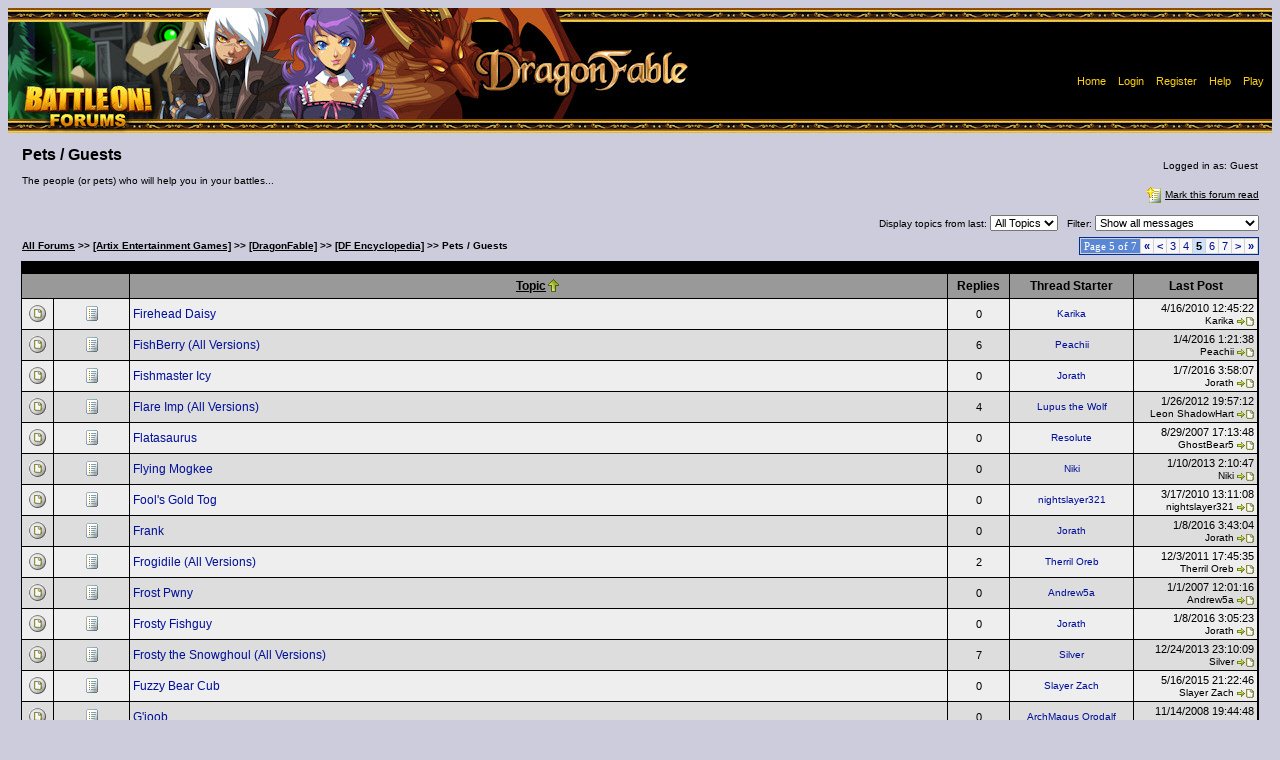

--- FILE ---
content_type: text/html; Charset=ISO-8859-1
request_url: https://forums2.battleon.com/f/tt.asp?forumid=122&p=5&tmode=10&smode=1
body_size: 10524
content:

<html>
<head>
<title>Pets / Guests</title>
<meta http-equiv="Content-Type" content="text/html; charset=windows-1252">

<script language='JavaScript' src ='js/popie.js'></script>
<script language='JavaScript' src ='js/confirmdeletion.js'></script>
<script language='JavaScript' src ='js/treeRow.js'></script>
<script language="JavaScript" src = 'js/jumpto.js'></script>

<script>

var threadTracking = ""
var forumTracking = ""

var arrTTrack = threadTracking.split("|");
var hashTTrack = new Array() ;

for (var i = 0; i<arrTTrack.length; i++){
	var tSubArr = arrTTrack[i].split("-")
	if (tSubArr.length==2) hashTTrack[tSubArr[0]] = tSubArr[1] 
}

var arrFTrack = forumTracking.split("|");
var hashFTrack = new Array() ;

for (var i = 0; i<arrFTrack.length; i++){
	var fSubArr = arrFTrack[i].split("-")
	if (fSubArr.length==2) hashFTrack[fSubArr[0]] = fSubArr[1]
}


var appMPG = 25

function showPicture(lastU,isLocked,hits,replies,threadid,forumid,largepic,subforum){
	var checkDate = new Date("1/31/2026 7:15:20 PM")
	var checkDate1= new Date(lastU)
	
	var lastVisit=checkDate.getTime()
	var lastUpdate=checkDate1.getTime()
	
	var boardNImg, boardImg
	
	boardNImg = (largepic==1)? "board_n.gif" : "board_sn.gif"
	boardImg = (largepic==1)? "board.gif" : "board_s.gif"
	
	if (subforum==1){
		boardNImg = "newestmsg.gif"
		boardImg = "blank.gif"
	}
	
	var withNewMessage = true
	var readChecked = 0
	
	if (typeof threadid!="undefined" && typeof forumid !="undefined"){
		if (typeof hashFTrack[forumid] != "undefined"){
			var ttempdate = new Date (hashFTrack[forumid])
			if ((lastUpdate - ttempdate.getTime())<=0){
				withNewMessage = false;
				readChecked = 1
			}
			
		}
		
		if (typeof hashTTrack[threadid] != "undefined" && readChecked==0){
			var ttempdate = new Date (hashTTrack[threadid])
			if ((lastUpdate - ttempdate.getTime())<=0) {
				withNewMessage = false;
				readChecked = 1
			}
			
		}
	}
	
	
	if (readChecked==0){
		if ((lastUpdate-lastVisit)<=0) withNewMessage = false
		
	}	
	
	if (withNewMessage) {
		if (isLocked==1) {
			document.write ("<img src='/f/image/board_snlocked.gif' border='0' alt='New Messages'>")
		} 
		else if (hits>=10*appMPG || replies>=appMPG){
			document.write ("<img src='/f/image/board_snh.gif' border='0' alt='Hot Topic!, New Messages'>")
		}
		else {
			document.write ("<img src='/f/image/"+ boardNImg +"' border='0' alt='New Messages'>")
		}
	}
	else {
		if (isLocked==1) {
			document.write ("<img src='/f/image/board_slocked.gif' border='0' alt='No New Messages'>")
		} 
		else if (hits>=10*appMPG || replies>=appMPG){
			document.write ("<img src='/f/image/board_sh.gif' border='0' alt='Hot Topic!, No New Messages'>")
		}		
		else {
			document.write ("<img src='/f/image/"+ boardImg +"' border='0' alt='No New Messages'>")
		}
	}
} 

function showArrow(lastU,threadid,forumid,fromTree){
	var checkDate = new Date("1/31/2026 7:15:20 PM")
	var checkDate1= new Date(lastU)
	
	var lastVisit=checkDate.getTime()
	var lastUpdate=checkDate1.getTime()
	
	var withNewMessage = true
	var readChecked = 0
	var linkDate = "1/31/2026 7:15:20 PM"
	
	
	if (typeof threadid!="undefined" && typeof forumid !="undefined"){
		if (typeof hashFTrack[forumid] != "undefined"){
			var ttempdate = new Date (hashFTrack[forumid])
			if ((lastUpdate - ttempdate.getTime())<=0){
				withNewMessage = false;
				readChecked = 1
			}
			
		}
		
		if (typeof hashTTrack[threadid] != "undefined" && readChecked==0){
			var ttempdate = new Date (hashTTrack[threadid])
			if ((lastUpdate - ttempdate.getTime())<=0) {
				withNewMessage = false;
				readChecked = 1
			}else{
				linkDate = hashTTrack[threadid]
			}
			
		}
	}
	
	
	if (readChecked==0){
		if ((lastUpdate-lastVisit)<=0) withNewMessage = false
		
	}	
	
	if (!fromTree){
		if (withNewMessage) {
			document.write (" <a href=\"/f/fb.asp?m=" + threadid + "&go=newest&lastvisit=" + escape(linkDate) + "\"><img src=\"/f/image/newestmsg.gif\" title=\"Go to first unread post\" border=0 align=\"absmiddle\"></a> <span class=\"newpost\">")
		}else{
			document.write ("<span class=\"oldpost\">")
		}
	}else{
		if (withNewMessage) {
			return "newpost";
		}else{
			return "oldpost";
		}
	}
} 





var ttWaitState = "&nbsp;&nbsp;Loading....Please wait"
var forumdir = "/f/"
</script>
<link rel='stylesheet' href='blue.css' type='text/css'>
</head>
<body >
<!-- changed a call to set rights and hide message on rights error megalops 8/29/06 -->
<noscript>Javascript is currently disabled!</noscript> 
	<center>
		<table width="100%" height="125" border="0" cellpadding="0" cellspacing="0">
		  <tr>
			
	  	    <td background="image/headers/forumheader-df-09.jpg">
			 <table border="0" align="right" cellpadding="5" cellspacing="0">
			  <tr>
				  <td><img width="300" height="10" src="image/clear.gif" /></td>
				  <td colspan="2">&nbsp;</td>
			  </tr>
			  <tr height="30">
			    <td><img width="300" height="10" src="image/clear.gif" /></td>
				<td colspan="2" align="center" bgcolor="#000000">
					<SPAN class="info">
					
						<a href="https://forums2.battleon.com/f/"><font color="#FDD017">Home</font></a>&nbsp;
		  				| <A href="/f/login.asp" onClick="return logwin(this.href)"><font color="#FDD017">Login</font></A>&nbsp;
						| <A href="/f/register.asp"><font color="#FDD017">Register</font></A>&nbsp; 
						| <A href="/f/faq.asp"><font color="#FDD017">Help</font></A>&nbsp;
                        | <A target="_blank" href="https://www.artix.com/downloads/artixlauncher/?utm_source=FORUM_OLD&utm_medium=banner&utm_campaign=GameLauncher"><font color="#FDD017">Play</font></A>&nbsp;
					
					</SPAN>
				</td>
			  </tr>
		    </table>
		  </td>
		 </tr>
		</table>
		
		<BR/>
	
<!-- Rhubarb : added forum description to table -->
<table width='98%' border='0' cellspacing='0' cellpadding='1'>
 <tr>
 	
		<td width="50%">
		<h1 class="forumtitle">Pets / Guests</h1>
		<p class="c3">The people (or pets) who will help you in your battles...</p>
		</td>
	
	<td width="50%" class="c3" align="right">
	Logged in as: Guest
	</td>
	
 </tr>
</table>
<!-- end of customizations -->
<table width='98%' border='0' cellspacing='0' cellpadding='0'>
  <tr>
	<td>
	</td> 
  </tr>
</table>	

<table width='98%' border='0' cellspacing='0' cellpadding='0'>
  <tr> 
	<!-- Rhubarb: added style to anchors -->
	<td class="c3" align="right">&nbsp;
	
	<a class="navAnchor" href="markforumread.asp?forumid=122">
		<img src="image/readtrack.gif" border="0" align="absmiddle">Mark this forum read</a>
	
	</td>
  </tr>
</table>
<br>
<table width='98%' border='0' cellspacing='0' cellpadding='0'>
  <tr>
	<form method="get" name="sort">
	<td nowrap align="right" class="c3">
	<script language="JavaScript">
	<!--
	function jumpTime(s) {
		document.cookie = "Forum2timefilter="+s.options[s.selectedIndex].value+ "; path=/"		
		self.location.href="tt.asp?forumid=122&tmode=10&smode=1&p=1";
		
	}
	//-->
	</script>	
	Display topics from last: <select name='timefilter' onchange='jumpTime(this)'>
<option value='0' selected>All Topics</option>
</select>
&nbsp;
	Filter:
		<select name="smode" 
		onchange="self.location.href='tt.asp?forumid=122&tmode=10&smode='+document.sort.smode.options[document.sort.smode.selectedIndex].value+'';">
			<option value=1 selected>Show all messages</option>
			<option value=2 >Show Polls only</option>
			<option value=3 >Show FAQs only</option>
			<option value=4 >Show threads I contributed to</option>	
		</select>
	</td>
	</form>
  </tr>
</table>	
<table width="98%" border="0" cellspacing="0" cellpadding="0">  <tr> <td class='c3'><img src='image/blank.gif' height='20' width='1' border='0' align='absmiddle' vspace='5'><b><a class='navAnchor' href='default.asp'>All Forums</a> &gt;&gt; <a class='navAnchor' href='tt.asp?forumid=86'>[Artix Entertainment Games]</a> &gt;&gt; <a class='navAnchor' href='tt.asp?forumid=88'>[DragonFable]</a> &gt;&gt; <a class='navAnchor' href='tt.asp?forumid=256'>[DF Encyclopedia]</a> &gt;&gt; Pets / Guests</b></td><td align='right' nowrap class='ultrasmall'><div class="cpage" align="Right"><table class="cborder" cellpadding="3" cellspacing="1" border="0"><tr><td class="ctitle">Page 5 of 7</td><td class="clist"><a href='tt.asp?forumid=122&p=1&tmode=10&smode=1' title='first'><b>&laquo;</b></a></td><td class="clist"><a href='tt.asp?forumid=122&p=4&tmode=10&smode=1' title='prev'><b>&lt;</b></a></td><td class="clist"><a href='tt.asp?forumid=122&p=3&tmode=10&smode=1'>3</a></td><td class="clist"><a href='tt.asp?forumid=122&p=4&tmode=10&smode=1'>4</a></td><td class="ccurr"><b>5</b></td><td class="clist"><a href='tt.asp?forumid=122&p=6&tmode=10&smode=1'>6</a></td><td class="clist"><a href='tt.asp?forumid=122&p=7&tmode=10&smode=1'>7</a></td><td class="clist"><a href='tt.asp?forumid=122&p=6&tmode=10&smode=1' title='next'><b>&gt;</b></a></td><td class="clist"><a href='tt.asp?forumid=122&p=-1&tmode=10&smode=1' title='last'><b>&raquo;</b></a></td></tr></table></div></td></td></tr></table>
<table width='98%' border='0' cellspacing='0' cellpadding='0'>
<tr>
<td bgcolor="000000">

"


<!--Start building table-->
<table width='100%' border='0' cellspacing='1' cellpadding='3'>
<tr bgcolor="999999">
	<th width="50" align="center" colspan=2 nowrap>&nbsp;</th>
	<th width=* align="center" nowrap><a href='tt.asp?forumid=122&p=5&tmode=9&smode=1'><font color='000000' class='subhead'><u>Topic</u></font></a><img src='image/asc.gif' align='absmiddle'></th>
	<th width="5%" align="center" nowrap><a href='tt.asp?forumid=122&p=5&tmode=4&smode=1'><font color='000000' class='subhead'>Replies</font></a></th>
	<th width="10%" align="center" nowrap><a href='tt.asp?forumid=122&p=5&tmode=12&smode=1'><font color='000000' class='subhead'>Thread Starter</font></a></th>
	
	<!--<th width="5%" align="center" nowrap></th>-->
	
	<th width="10%" align="center" nowrap><a href='tt.asp?forumid=122&p=5&tmode=2&smode=1'><font color='000000' class='subhead'>Last Post</font></a></th>
</tr>


<tr  bgcolor="eeeeee" >
<td align="center"  width="25">
<script>showPicture("4/16/2010 12:45:22 PM",0,8952,0,17505517,122)</script>
</td>
<td nowrap align="center" >

<img src="mIcons/m1.gif" border=0>

</td>
<td  class="c2">


<script>showArrow("4/16/2010 12:45:22 PM",17505517,122,false)</script>
<a href="tm.asp?m=17505517" title="https://media.artix.com/encyc/df/tags/Rare.jpg <br> Firehead Daisy <br> April showers bring... April flowers! The Firehead Daisy only grows at the base of volca...">  Firehead Daisy  </a></span>&nbsp;

</td>
<td align="center" >0</td>
<td align="center"  class="c2">
<a href="showProfile.asp?memid=377207">Karika</a>
</td>

<!--<td align="center" >hits??</td>-->

<td align="right" nowrap  class=info>
4/16/2010 12:45:22<br><a href="showProfile.asp?memid=377207" class=c2>Karika</a> <a href="fb.asp?m=17505517&go=last"><img src="image/latestmsg.gif" title="Go to latest post!" border=0 align="absmiddle"></a> 
</td>
</tr>

<tr  bgcolor="dddddd" >
<td align="center"  width="25">
<script>showPicture("1/4/2016 1:21:38 AM",0,5349,6,22085745,122)</script>
</td>
<td nowrap align="center" >

<img src="mIcons/m1.gif" border=0>

</td>
<td  class="c2">


<script>showArrow("1/4/2016 1:21:38 AM",22085745,122,false)</script>
<a href="tm.asp?m=22085745" title="http://media.artix.com/encyc/df/tags/Seasonal.jpg <br> FishBerry  <br> This Twig-animated ice cream snowball has glommed onto you... you just can&#39;t bring yourse...">  FishBerry (All Versions)  </a></span>&nbsp;

</td>
<td align="center" >6</td>
<td align="center"  class="c2">
<a href="showProfile.asp?memid=390613">Peachii</a>
</td>

<!--<td align="center" >hits??</td>-->

<td align="right" nowrap  class=info>
1/4/2016 1:21:38<br><a href="showProfile.asp?memid=390613" class=c2>Peachii</a> <a href="fb.asp?m=22085745&go=last"><img src="image/latestmsg.gif" title="Go to latest post!" border=0 align="absmiddle"></a> 
</td>
</tr>

<tr  bgcolor="eeeeee" >
<td align="center"  width="25">
<script>showPicture("1/7/2016 3:58:07 AM",0,3728,0,22087783,122)</script>
</td>
<td nowrap align="center" >

<img src="mIcons/m1.gif" border=0>

</td>
<td  class="c2">


<script>showArrow("1/7/2016 3:58:07 AM",22087783,122,false)</script>
<a href="tm.asp?m=22087783" title="http://media.artix.com/encyc/df/tags/Seasonal.jpg <br> Fishmaster Icy <br> What a thoughtful gift from Twig! Part fish, part sprinkle, all ice cweam! (Contains...">  Fishmaster Icy  </a></span>&nbsp;

</td>
<td align="center" >0</td>
<td align="center"  class="c2">
<a href="showProfile.asp?memid=435086">Jorath</a>
</td>

<!--<td align="center" >hits??</td>-->

<td align="right" nowrap  class=info>
1/7/2016 3:58:07<br><a href="showProfile.asp?memid=435086" class=c2>Jorath</a> <a href="fb.asp?m=22087783&go=last"><img src="image/latestmsg.gif" title="Go to latest post!" border=0 align="absmiddle"></a> 
</td>
</tr>

<tr  bgcolor="dddddd" >
<td align="center"  width="25">
<script>showPicture("1/26/2012 7:57:12 PM",0,10217,4,20032913,122)</script>
</td>
<td nowrap align="center" >

<img src="mIcons/m1.gif" border=0>

</td>
<td  class="c2">


<script>showArrow("1/26/2012 7:57:12 PM",20032913,122,false)</script>
<a href="tm.asp?m=20032913" title="Flare Imp  <br> This mischievous imp is your reward for utterly destroying the second official war challenge for the 2012 Friday the 13th: Rift War! <br> (No DA...">  Flare Imp (All Versions)  </a></span>&nbsp;

</td>
<td align="center" >4</td>
<td align="center"  class="c2">
<a href="showProfile.asp?memid=360930">Lupus the Wolf</a>
</td>

<!--<td align="center" >hits??</td>-->

<td align="right" nowrap  class=info>
1/26/2012 19:57:12<br><a href="showProfile.asp?memid=435086" class=c2>Leon ShadowHart</a> <a href="fb.asp?m=20032913&go=last"><img src="image/latestmsg.gif" title="Go to latest post!" border=0 align="absmiddle"></a> 
</td>
</tr>

<tr  bgcolor="eeeeee" >
<td align="center"  width="25">
<script>showPicture("8/29/2007 5:13:48 PM",0,20254,0,10961837,122)</script>
</td>
<td nowrap align="center" >

<img src="mIcons/m1.gif" border=0>

</td>
<td  class="c2">


<script>showArrow("8/29/2007 5:13:48 PM",10961837,122,false)</script>
<a href="tm.asp?m=10961837" title="Flatasaurus  <br> This flat little lizard is found on the sun-warmed rocks of Sho Nuff and surrounding islands. It may move slowly, but it has a great tan!...">  Flatasaurus  </a></span>&nbsp;

</td>
<td align="center" >0</td>
<td align="center"  class="c2">
<a href="showProfile.asp?memid=163059">Resolute</a>
</td>

<!--<td align="center" >hits??</td>-->

<td align="right" nowrap  class=info>
8/29/2007 17:13:48<br><a href="showProfile.asp?memid=163059" class=c2>GhostBear5</a> <a href="fb.asp?m=10961837&go=last"><img src="image/latestmsg.gif" title="Go to latest post!" border=0 align="absmiddle"></a> 
</td>
</tr>

<tr  bgcolor="dddddd" >
<td align="center"  width="25">
<script>showPicture("1/10/2013 2:10:47 AM",0,6365,0,21024090,122)</script>
</td>
<td nowrap align="center" >

<img src="mIcons/m1.gif" border=0>

</td>
<td  class="c2">


<script>showArrow("1/10/2013 2:10:47 AM",21024090,122,false)</script>
<a href="tm.asp?m=21024090" title="http://media.artix.com/encyc/df/tags/Seasonal.jpg <br> http://media.artix.com/encyc/df/tags/DA.pngFlying Mogkee <br> Guaranteed to find shoes and little dogs to...">  Flying Mogkee  </a></span>&nbsp;

</td>
<td align="center" >0</td>
<td align="center"  class="c2">
<a href="showProfile.asp?memid=187730">Niki</a>
</td>

<!--<td align="center" >hits??</td>-->

<td align="right" nowrap  class=info>
1/10/2013 2:10:47<br><a href="showProfile.asp?memid=187730" class=c2>Niki</a> <a href="fb.asp?m=21024090&go=last"><img src="image/latestmsg.gif" title="Go to latest post!" border=0 align="absmiddle"></a> 
</td>
</tr>

<tr  bgcolor="eeeeee" >
<td align="center"  width="25">
<script>showPicture("3/17/2010 1:11:08 PM",0,9197,0,17389168,122)</script>
</td>
<td nowrap align="center" >

<img src="mIcons/m1.gif" border=0>

</td>
<td  class="c2">


<script>showArrow("3/17/2010 1:11:08 PM",17389168,122,false)</script>
<a href="tm.asp?m=17389168" title="http://media.artix.com/encyc/df/tags/Rare.jpg   Fool&#39;s Gold Tog    So shiny, and a bite like a gold-plated steel trap!   (No DA Required)       Locati...">  Fool's Gold Tog  </a></span>&nbsp;

</td>
<td align="center" >0</td>
<td align="center"  class="c2">
<a href="showProfile.asp?memid=351194">nightslayer321</a>
</td>

<!--<td align="center" >hits??</td>-->

<td align="right" nowrap  class=info>
3/17/2010 13:11:08<br><a href="showProfile.asp?memid=351194" class=c2>nightslayer321</a> <a href="fb.asp?m=17389168&go=last"><img src="image/latestmsg.gif" title="Go to latest post!" border=0 align="absmiddle"></a> 
</td>
</tr>

<tr  bgcolor="dddddd" >
<td align="center"  width="25">
<script>showPicture("1/8/2016 3:43:04 AM",0,4774,0,22088294,122)</script>
</td>
<td nowrap align="center" >

<img src="mIcons/m1.gif" border=0>

</td>
<td  class="c2">


<script>showArrow("1/8/2016 3:43:04 AM",22088294,122,false)</script>
<a href="tm.asp?m=22088294" title="http://media.artix.com/encyc/df/tags/Seasonal.jpg <br> Frank <br> What a thoughtful gift from Twig! Part fish, part sprinkle, all ice cweam! (Contains 5% cherry...">  Frank  </a></span>&nbsp;

</td>
<td align="center" >0</td>
<td align="center"  class="c2">
<a href="showProfile.asp?memid=435086">Jorath</a>
</td>

<!--<td align="center" >hits??</td>-->

<td align="right" nowrap  class=info>
1/8/2016 3:43:04<br><a href="showProfile.asp?memid=435086" class=c2>Jorath</a> <a href="fb.asp?m=22088294&go=last"><img src="image/latestmsg.gif" title="Go to latest post!" border=0 align="absmiddle"></a> 
</td>
</tr>

<tr  bgcolor="eeeeee" >
<td align="center"  width="25">
<script>showPicture("12/3/2011 5:45:35 PM",0,7573,2,19857475,122)</script>
</td>
<td nowrap align="center" >

<img src="mIcons/m1.gif" border=0>

</td>
<td  class="c2">


<script>showArrow("12/3/2011 5:45:35 PM",19857475,122,false)</script>
<a href="tm.asp?m=19857475" title="Frogidile <br> Just don&#39;t flush it! <br> (No DA Required) <br>  <br> Location: Sewer Pets <br> Price: 600 Gold <br> Sellback: 60 Gold <br>  <br> Level: 30 <br> Damage: 13-19 <br> Element: Poison / Fir...">  Frogidile (All Versions)  </a></span>&nbsp;

</td>
<td align="center" >2</td>
<td align="center"  class="c2">
<a href="showProfile.asp?memid=271740">Therril Oreb</a>
</td>

<!--<td align="center" >hits??</td>-->

<td align="right" nowrap  class=info>
12/3/2011 17:45:35<br><a href="showProfile.asp?memid=271740" class=c2>Therril Oreb</a> <a href="fb.asp?m=19857475&go=last"><img src="image/latestmsg.gif" title="Go to latest post!" border=0 align="absmiddle"></a> 
</td>
</tr>

<tr  bgcolor="dddddd" >
<td align="center"  width="25">
<script>showPicture("1/1/2007 12:01:16 PM",0,21345,0,7579680,122)</script>
</td>
<td nowrap align="center" >

<img src="mIcons/m1.gif" border=0>

</td>
<td  class="c2">


<script>showArrow("1/1/2007 12:01:16 PM",7579680,122,false)</script>
<a href="tm.asp?m=7579680" title="https://media.artix.com/encyc/df/tags/Seasonal.jpg <br> Frost Pwny <br> This pet was given to you by a moglin in Frostvale who you saved from a terrible fate. <br> (...">  Frost Pwny  </a></span>&nbsp;

</td>
<td align="center" >0</td>
<td align="center"  class="c2">
<a href="showProfile.asp?memid=108971">Andrew5a</a>
</td>

<!--<td align="center" >hits??</td>-->

<td align="right" nowrap  class=info>
1/1/2007 12:01:16<br><a href="showProfile.asp?memid=108971" class=c2>Andrew5a</a> <a href="fb.asp?m=7579680&go=last"><img src="image/latestmsg.gif" title="Go to latest post!" border=0 align="absmiddle"></a> 
</td>
</tr>

<tr  bgcolor="eeeeee" >
<td align="center"  width="25">
<script>showPicture("1/8/2016 3:05:23 AM",0,3319,0,22088283,122)</script>
</td>
<td nowrap align="center" >

<img src="mIcons/m1.gif" border=0>

</td>
<td  class="c2">


<script>showArrow("1/8/2016 3:05:23 AM",22088283,122,false)</script>
<a href="tm.asp?m=22088283" title="http://media.artix.com/encyc/df/tags/Seasonal.jpg <br> Frosty Fishguy <br> What a thoughtful gift from Twig! Part fish, part sprinkle, all ice cweam! (Contains...">  Frosty Fishguy  </a></span>&nbsp;

</td>
<td align="center" >0</td>
<td align="center"  class="c2">
<a href="showProfile.asp?memid=435086">Jorath</a>
</td>

<!--<td align="center" >hits??</td>-->

<td align="right" nowrap  class=info>
1/8/2016 3:05:23<br><a href="showProfile.asp?memid=435086" class=c2>Jorath</a> <a href="fb.asp?m=22088283&go=last"><img src="image/latestmsg.gif" title="Go to latest post!" border=0 align="absmiddle"></a> 
</td>
</tr>

<tr  bgcolor="dddddd" >
<td align="center"  width="25">
<script>showPicture("12/24/2013 11:10:09 PM",0,7026,7,21553069,122)</script>
</td>
<td nowrap align="center" >

<img src="mIcons/m1.gif" border=0>

</td>
<td  class="c2">


<script>showArrow("12/24/2013 11:10:09 PM",21553069,122,false)</script>
<a href="tm.asp?m=21553069" title="Frosty the Snowghoul <br> In honor of winning the Frostval &#39;13 war challenge he is your own personal Frosty the Snowghoul! He looks like a Frank, but he&#39;s...">  Frosty the Snowghoul (All Versions)  </a></span>&nbsp;

</td>
<td align="center" >7</td>
<td align="center"  class="c2">
<a href="showProfile.asp?memid=473825">Silver</a>
</td>

<!--<td align="center" >hits??</td>-->

<td align="right" nowrap  class=info>
12/24/2013 23:10:09<br><a href="showProfile.asp?memid=473825" class=c2>Silver</a> <a href="fb.asp?m=21553069&go=last"><img src="image/latestmsg.gif" title="Go to latest post!" border=0 align="absmiddle"></a> 
</td>
</tr>

<tr  bgcolor="eeeeee" >
<td align="center"  width="25">
<script>showPicture("5/16/2015 9:22:46 PM",0,3990,0,21975719,122)</script>
</td>
<td nowrap align="center" >

<img src="mIcons/m1.gif" border=0>

</td>
<td  class="c2">


<script>showArrow("5/16/2015 9:22:46 PM",21975719,122,false)</script>
<a href="tm.asp?m=21975719" title="http://media.artix.com/encyc/df/tags/DA.png Fuzzy Bear Cub  <br> It&#39;s so sweet and cuddly and totally not a #1 threat! This item requires a Dragon Amulet. <br>...">  Fuzzy Bear Cub  </a></span>&nbsp;

</td>
<td align="center" >0</td>
<td align="center"  class="c2">
<a href="showProfile.asp?memid=32941">Slayer Zach</a>
</td>

<!--<td align="center" >hits??</td>-->

<td align="right" nowrap  class=info>
5/16/2015 21:22:46<br><a href="showProfile.asp?memid=32941" class=c2>Slayer Zach</a> <a href="fb.asp?m=21975719&go=last"><img src="image/latestmsg.gif" title="Go to latest post!" border=0 align="absmiddle"></a> 
</td>
</tr>

<tr  bgcolor="dddddd" >
<td align="center"  width="25">
<script>showPicture("11/14/2008 7:44:48 PM",0,11270,0,15063185,122)</script>
</td>
<td nowrap align="center" >

<img src="mIcons/m1.gif" border=0>

</td>
<td  class="c2">


<script>showArrow("11/14/2008 7:44:48 PM",15063185,122,false)</script>
<a href="tm.asp?m=15063185" title="G&#39;joob <br> Tusker Ambassador <br>  <br> Location: Defend the Tuskers, Gary&#39;s Fate <br> Requirements: None <br>  <br> Level: 20 <br> Damage: 5-30 <br> Dama...">  G'joob  </a></span>&nbsp;

</td>
<td align="center" >0</td>
<td align="center"  class="c2">
<a href="showProfile.asp?memid=202317">ArchMagus Orodalf</a>
</td>

<!--<td align="center" >hits??</td>-->

<td align="right" nowrap  class=info>
11/14/2008 19:44:48<br><a href="showProfile.asp?memid=202317" class=c2>ArchMagus Orodalf</a> <a href="fb.asp?m=15063185&go=last"><img src="image/latestmsg.gif" title="Go to latest post!" border=0 align="absmiddle"></a> 
</td>
</tr>

<tr  bgcolor="eeeeee" >
<td align="center"  width="25">
<script>showPicture("8/18/2022 10:04:12 PM",0,16087,3,14753989,122)</script>
</td>
<td nowrap align="center" >

<img src="mIcons/m1.gif" border=0>

</td>
<td  class="c2">


<script>showArrow("8/18/2022 10:04:12 PM",14753989,122,false)</script>
<a href="tm.asp?m=14753989" title="Galanoth (2) <br> Human DragonSlayer <br>  <br> Location: Book of Lore -&gt; Guests (-&gt; Book 1&amp;2) -&gt; Galanoth - Invite as First Guest/Second Guest (DA Required), [link=...">  Galanoth (All Versions)  </a></span>&nbsp;

</td>
<td align="center" >3</td>
<td align="center"  class="c2">
<a href="showProfile.asp?memid=208940">pjc</a>
</td>

<!--<td align="center" >hits??</td>-->

<td align="right" nowrap  class=info>
8/18/2022 22:04:12<br><a href="showProfile.asp?memid=342665" class=c2>DemonicDarkwraith</a> <a href="fb.asp?m=14753989&go=last"><img src="image/latestmsg.gif" title="Go to latest post!" border=0 align="absmiddle"></a> 
</td>
</tr>

<tr  bgcolor="dddddd" >
<td align="center"  width="25">
<script>showPicture("2/26/2012 4:25:27 AM",0,4620,0,20110411,122)</script>
</td>
<td nowrap align="center" >

<img src="mIcons/m1.gif" border=0>

</td>
<td  class="c2">


<script>showArrow("2/26/2012 4:25:27 AM",20110411,122,false)</script>
<a href="tm.asp?m=20110411" title="https://media.artix.com/encyc/df/tags/Seasonal.jpg <br> https://media.artix.com/encyc/df/tags/DA.pngGeneral Butterbomb <br> This pet requires the power of a Dra...">  General Butterbomb  </a></span>&nbsp;

</td>
<td align="center" >0</td>
<td align="center"  class="c2">
<a href="showProfile.asp?memid=435086">Jorath</a>
</td>

<!--<td align="center" >hits??</td>-->

<td align="right" nowrap  class=info>
2/26/2012 4:25:27<br><a href="showProfile.asp?memid=435086" class=c2>Leon ShadowHart</a> <a href="fb.asp?m=20110411&go=last"><img src="image/latestmsg.gif" title="Go to latest post!" border=0 align="absmiddle"></a> 
</td>
</tr>

<tr  bgcolor="eeeeee" >
<td align="center"  width="25">
<script>showPicture("2/29/2008 6:58:09 PM",0,20902,0,13031751,122)</script>
</td>
<td nowrap align="center" >

<img src="mIcons/m1.gif" border=0>

</td>
<td  class="c2">


<script>showArrow("2/29/2008 6:58:09 PM",13031751,122,false)</script>
<a href="tm.asp?m=13031751" title="http://media.artix.com/encyc/df/tags/Temp.png <br> Geo <br> (No DA Required) <br>  <br> Location: Falconreach -&gt; Next to the Guardian Tower, ArchKnight Falco...">  Geo  </a></span>&nbsp;

</td>
<td align="center" >0</td>
<td align="center"  class="c2">
<a href="showProfile.asp?memid=191540">Safiron</a>
</td>

<!--<td align="center" >hits??</td>-->

<td align="right" nowrap  class=info>
2/29/2008 18:58:09<br><a href="showProfile.asp?memid=191540" class=c2>Safiron</a> <a href="fb.asp?m=13031751&go=last"><img src="image/latestmsg.gif" title="Go to latest post!" border=0 align="absmiddle"></a> 
</td>
</tr>

<tr  bgcolor="dddddd" >
<td align="center"  width="25">
<script>showPicture("10/31/2008 7:20:11 PM",0,24072,0,14997366,122)</script>
</td>
<td nowrap align="center" >

<img src="mIcons/m1.gif" border=0>

</td>
<td  class="c2">


<script>showArrow("10/31/2008 7:20:11 PM",14997366,122,false)</script>
<a href="tm.asp?m=14997366" title="Ghost-Tog Pet <br> BOO! It&#39;s a really scary, scary ghost! Not a tog at all. Really! <br> (No DA Required) <br>  <br> Location: Hedgemaze Shop <br> Price: 100 Gold <br> Sellback: 10...">  Ghost-Tog Pet  </a></span>&nbsp;

</td>
<td align="center" >0</td>
<td align="center"  class="c2">
<a href="showProfile.asp?memid=200184">Joseph3194</a>
</td>

<!--<td align="center" >hits??</td>-->

<td align="right" nowrap  class=info>
10/31/2008 19:20:11<br><a href="showProfile.asp?memid=200184" class=c2>Joseph3194</a> <a href="fb.asp?m=14997366&go=last"><img src="image/latestmsg.gif" title="Go to latest post!" border=0 align="absmiddle"></a> 
</td>
</tr>

<tr  bgcolor="eeeeee" >
<td align="center"  width="25">
<script>showPicture("12/25/2009 5:10:09 AM",0,9031,0,17123181,122)</script>
</td>
<td nowrap align="center" >

<img src="mIcons/m1.gif" border=0>

</td>
<td  class="c2">


<script>showArrow("12/25/2009 5:10:09 AM",17123181,122,false)</script>
<a href="tm.asp?m=17123181" title="https://media.artix.com/encyc/df/tags/Seasonal.jpg <br> https://media.artix.com/encyc/df/tags/DA.pngGift Box <br> This item requires a Dragon Amulet. He&#39;ll swif...">  Gift Box  </a></span>&nbsp;

</td>
<td align="center" >0</td>
<td align="center"  class="c2">
<a href="showProfile.asp?memid=190234">latedog</a>
</td>

<!--<td align="center" >hits??</td>-->

<td align="right" nowrap  class=info>
12/25/2009 5:10:09<br><a href="showProfile.asp?memid=190234" class=c2>latedog</a> <a href="fb.asp?m=17123181&go=last"><img src="image/latestmsg.gif" title="Go to latest post!" border=0 align="absmiddle"></a> 
</td>
</tr>

<tr  bgcolor="dddddd" >
<td align="center"  width="25">
<script>showPicture("7/12/2011 4:48:22 AM",0,4955,0,19275769,122)</script>
</td>
<td nowrap align="center" >

<img src="mIcons/m1.gif" border=0>

</td>
<td  class="c2">


<script>showArrow("7/12/2011 4:48:22 AM",19275769,122,false)</script>
<a href="tm.asp?m=19275769" title="http://media.artix.com/encyc/df/tags/Rare.jpg   Gilded Tog    So shiny, and a bite like a gold-plated steel trap!   (No DA Required)       Location: L...">  Gilded Tog  </a></span>&nbsp;

</td>
<td align="center" >0</td>
<td align="center"  class="c2">
<a href="showProfile.asp?memid=192467">Jay</a>
</td>

<!--<td align="center" >hits??</td>-->

<td align="right" nowrap  class=info>
7/12/2011 4:48:22<br><a href="showProfile.asp?memid=192467" class=c2>SamJJE101</a> <a href="fb.asp?m=19275769&go=last"><img src="image/latestmsg.gif" title="Go to latest post!" border=0 align="absmiddle"></a> 
</td>
</tr>

<tr  bgcolor="eeeeee" >
<td align="center"  width="25">
<script>showPicture("1/4/2016 1:30:18 AM",0,5006,6,22085766,122)</script>
</td>
<td nowrap align="center" >

<img src="mIcons/m1.gif" border=0>

</td>
<td  class="c2">


<script>showArrow("1/4/2016 1:30:18 AM",22085766,122,false)</script>
<a href="tm.asp?m=22085766" title="http://media.artix.com/encyc/df/tags/Seasonal.jpg <br> Gingerbwead  <br> This Twig-animated ice cream snowball has glommed onto you... you just can&#39;t bring your...">  Gingerbwead (All Versions)  </a></span>&nbsp;

</td>
<td align="center" >6</td>
<td align="center"  class="c2">
<a href="showProfile.asp?memid=390613">Peachii</a>
</td>

<!--<td align="center" >hits??</td>-->

<td align="right" nowrap  class=info>
1/4/2016 1:30:18<br><a href="showProfile.asp?memid=390613" class=c2>Peachii</a> <a href="fb.asp?m=22085766&go=last"><img src="image/latestmsg.gif" title="Go to latest post!" border=0 align="absmiddle"></a> 
</td>
</tr>

<tr  bgcolor="dddddd" >
<td align="center"  width="25">
<script>showPicture("8/20/2010 6:30:58 PM",0,9905,0,18038211,122)</script>
</td>
<td nowrap align="center" >

<img src="mIcons/m1.gif" border=0>

</td>
<td  class="c2">


<script>showArrow("8/20/2010 6:30:58 PM",18038211,122,false)</script>
<a href="tm.asp?m=18038211" title="Glowing Fireflies  <br> These fireflies from the Creatioux Grove have taken a liking to you. It looks like you&#39;ve found some new pets, and their presence c...">  Glowing Fireflies  </a></span>&nbsp;

</td>
<td align="center" >0</td>
<td align="center"  class="c2">
<a href="showProfile.asp?memid=192467">Jay</a>
</td>

<!--<td align="center" >hits??</td>-->

<td align="right" nowrap  class=info>
8/20/2010 18:30:58<br><a href="showProfile.asp?memid=192467" class=c2>SamJJE101</a> <a href="fb.asp?m=18038211&go=last"><img src="image/latestmsg.gif" title="Go to latest post!" border=0 align="absmiddle"></a> 
</td>
</tr>

<tr  bgcolor="eeeeee" >
<td align="center"  width="25">
<script>showPicture("7/12/2011 4:46:13 AM",0,4366,0,19275759,122)</script>
</td>
<td nowrap align="center" >

<img src="mIcons/m1.gif" border=0>

</td>
<td  class="c2">


<script>showArrow("7/12/2011 4:46:13 AM",19275759,122,false)</script>
<a href="tm.asp?m=19275759" title="http://media.artix.com/encyc/df/tags/Rare.jpg   Gold Foil Tog   So shiny, and a bite like a gold-plated steel trap!   (No DA Required)      Location:...">  Gold Foil Tog  </a></span>&nbsp;

</td>
<td align="center" >0</td>
<td align="center"  class="c2">
<a href="showProfile.asp?memid=192467">Jay</a>
</td>

<!--<td align="center" >hits??</td>-->

<td align="right" nowrap  class=info>
7/12/2011 4:46:13<br><a href="showProfile.asp?memid=192467" class=c2>SamJJE101</a> <a href="fb.asp?m=19275759&go=last"><img src="image/latestmsg.gif" title="Go to latest post!" border=0 align="absmiddle"></a> 
</td>
</tr>

<tr  bgcolor="dddddd" >
<td align="center"  width="25">
<script>showPicture("7/12/2011 4:48:35 AM",0,4585,0,19275770,122)</script>
</td>
<td nowrap align="center" >

<img src="mIcons/m1.gif" border=0>

</td>
<td  class="c2">


<script>showArrow("7/12/2011 4:48:35 AM",19275770,122,false)</script>
<a href="tm.asp?m=19275770" title="http://media.artix.com/encyc/df/tags/Rare.jpg   Gold Plated Tog    So shiny, and a bite like a gold-plated steel trap!   (No DA Required)       Locati...">  Gold Plated Tog  </a></span>&nbsp;

</td>
<td align="center" >0</td>
<td align="center"  class="c2">
<a href="showProfile.asp?memid=192467">Jay</a>
</td>

<!--<td align="center" >hits??</td>-->

<td align="right" nowrap  class=info>
7/12/2011 4:48:35<br><a href="showProfile.asp?memid=192467" class=c2>SamJJE101</a> <a href="fb.asp?m=19275770&go=last"><img src="image/latestmsg.gif" title="Go to latest post!" border=0 align="absmiddle"></a> 
</td>
</tr>

<tr  bgcolor="eeeeee" >
<td align="center"  width="25">
<script>showPicture("6/4/2013 7:39:38 AM",0,8875,7,21129989,122)</script>
</td>
<td nowrap align="center" >

<img src="mIcons/m1.gif" border=0>

</td>
<td  class="c2">


<script>showArrow("6/4/2013 7:39:38 AM",21129989,122,false)</script>
<a href="tm.asp?m=21129989" title="https://media.artix.com/encyc/df/tags/SpecialOffer.png <br> https://media.artix.com/encyc/df/tags/DC.pngGolden Chickcalf I <br> You have had this baby chickenco...">  Golden Chickcalf (I-VII)  </a></span>&nbsp;

</td>
<td align="center" >7</td>
<td align="center"  class="c2">
<a href="showProfile.asp?memid=258352">Baron Dante</a>
</td>

<!--<td align="center" >hits??</td>-->

<td align="right" nowrap  class=info>
6/4/2013 7:39:38<br><a href="showProfile.asp?memid=435086" class=c2>Leon ShadowHart</a> <a href="fb.asp?m=21129989&go=last"><img src="image/latestmsg.gif" title="Go to latest post!" border=0 align="absmiddle"></a> 
</td>
</tr>

<tr  bgcolor="dddddd" >
<td align="center"  width="25">
<script>showPicture("4/17/2009 4:40:20 PM",0,13520,0,15865301,122)</script>
</td>
<td nowrap align="center" >

<img src="mIcons/m1.gif" border=0>

</td>
<td  class="c2">


<script>showArrow("4/17/2009 4:40:20 PM",15865301,122,false)</script>
<a href="tm.asp?m=15865301" title="https://media.artix.com/encyc/df/tags/Rare.jpg <br> The Golden Egg <br> This egg hatched out of another slightly larger egg... and it is ready for BATTLE! <br> (No D...">  Golden Egg, The  </a></span>&nbsp;

</td>
<td align="center" >0</td>
<td align="center"  class="c2">
<a href="showProfile.asp?memid=337728">Syrena</a>
</td>

<!--<td align="center" >hits??</td>-->

<td align="right" nowrap  class=info>
4/17/2009 16:40:20<br><a href="showProfile.asp?memid=337728" class=c2>Syrena</a> <a href="fb.asp?m=15865301&go=last"><img src="image/latestmsg.gif" title="Go to latest post!" border=0 align="absmiddle"></a> 
</td>
</tr>

<tr  bgcolor="eeeeee" >
<td align="center"  width="25">
<script>showPicture("8/30/2006 5:49:00 PM",0,14243,0,6205933,122)</script>
</td>
<td nowrap align="center" >

<img src="mIcons/m1.gif" border=0>

</td>
<td  class="c2">


<script>showArrow("8/30/2006 5:49:00 PM",6205933,122,false)</script>
<a href="tm.asp?m=6205933" title="https://media.artix.com/encyc/df/tags/Temp.png <br> Goldfish <br> One fish, Two fish, Red fish, aquatic power ball bowling fish... (Almost rhymes) <br> (No DA Requir...">  Goldfish  </a></span>&nbsp;

</td>
<td align="center" >0</td>
<td align="center"  class="c2">
<a href="showProfile.asp?memid=43546">AngeL AzraeL</a>
</td>

<!--<td align="center" >hits??</td>-->

<td align="right" nowrap  class=info>
8/30/2006 17:49:00<br><a href="showProfile.asp?memid=43546" class=c2>AngeL AzraeL</a> <a href="fb.asp?m=6205933&go=last"><img src="image/latestmsg.gif" title="Go to latest post!" border=0 align="absmiddle"></a> 
</td>
</tr>

<tr  bgcolor="dddddd" >
<td align="center"  width="25">
<script>showPicture("7/17/2020 9:46:45 PM",0,5727,7,22382200,122)</script>
</td>
<td nowrap align="center" >

<img src="mIcons/m1.gif" border=0>

</td>
<td  class="c2">


<script>showArrow("7/17/2020 9:46:45 PM",22382200,122,false)</script>
<a href="tm.asp?m=22382200" title="Goldfish Knight I <br> You found this other completely different fish in a bowl in the mayor&#39;s house! The Fish Lord says it&#39;s his loyal knight, but the Kni...">  Goldfish Knight (I-VII)  </a></span>&nbsp;

</td>
<td align="center" >7</td>
<td align="center"  class="c2">
<a href="showProfile.asp?memid=192467">Jay</a>
</td>

<!--<td align="center" >hits??</td>-->

<td align="right" nowrap  class=info>
7/17/2020 21:46:45<br><a href="showProfile.asp?memid=192467" class=c2>Jay</a> <a href="fb.asp?m=22382200&go=last"><img src="image/latestmsg.gif" title="Go to latest post!" border=0 align="absmiddle"></a> 
</td>
</tr>

<tr  bgcolor="eeeeee" >
<td align="center"  width="25">
<script>showPicture("11/3/2009 5:06:00 PM",0,14608,2,16878490,122)</script>
</td>
<td nowrap align="center" >

<img src="mIcons/m1.gif" border=0>

</td>
<td  class="c2">


<script>showArrow("11/3/2009 5:06:00 PM",16878490,122,false)</script>
<a href="tm.asp?m=16878490" title="https://media.artix.com/encyc/df/tags/Rare.jpg <br> Gourdon the Gourd-o-Lantern <br> Grown from a tiny twisted gourd, Gourgon is now determined to prove his pum...">  Gourdon the Gourd-o-Lantern (All Versions)  </a></span>&nbsp;

</td>
<td align="center" >2</td>
<td align="center"  class="c2">
<a href="showProfile.asp?memid=260066">supermarioitalia</a>
</td>

<!--<td align="center" >hits??</td>-->

<td align="right" nowrap  class=info>
11/3/2009 17:06:00<br><a href="showProfile.asp?memid=289346" class=c2>Armakuny</a> <a href="fb.asp?m=16878490&go=last"><img src="image/latestmsg.gif" title="Go to latest post!" border=0 align="absmiddle"></a> 
</td>
</tr>

<tr  bgcolor="dddddd" >
<td align="center"  width="25">
<script>showPicture("8/29/2007 5:12:44 PM",0,12660,0,10961820,122)</script>
</td>
<td nowrap align="center" >

<img src="mIcons/m1.gif" border=0>

</td>
<td  class="c2">


<script>showArrow("8/29/2007 5:12:44 PM",10961820,122,false)</script>
<a href="tm.asp?m=10961820" title="http://media.artix.com/encyc/df/tags/DA.pngGreat White Charko  <br> This is the most dangerous Charko found in the seas near Sho Nuff Island. Many pirates...">  Great White Charko  </a></span>&nbsp;

</td>
<td align="center" >0</td>
<td align="center"  class="c2">
<a href="showProfile.asp?memid=163059">Resolute</a>
</td>

<!--<td align="center" >hits??</td>-->

<td align="right" nowrap  class=info>
8/29/2007 17:12:44<br><a href="showProfile.asp?memid=163059" class=c2>GhostBear5</a> <a href="fb.asp?m=10961820&go=last"><img src="image/latestmsg.gif" title="Go to latest post!" border=0 align="absmiddle"></a> 
</td>
</tr>

<tr style="height:34px"> 
  <th align='left' colspan="7" class="subhead" bgcolor="999999"> 
	  
  </th>
</tr>
</table>




<!--Stop building table-->

</td>
</tr>
</table>
<table width="98%" border="0" cellspacing="0" cellpadding="0">  <tr> <td class='c3'><img src='image/blank.gif' height='20' width='1' border='0' align='absmiddle' vspace='5'><b><a class='navAnchor' href='default.asp'>All Forums</a> &gt;&gt; <a class='navAnchor' href='tt.asp?forumid=86'>[Artix Entertainment Games]</a> &gt;&gt; <a class='navAnchor' href='tt.asp?forumid=88'>[DragonFable]</a> &gt;&gt; <a class='navAnchor' href='tt.asp?forumid=256'>[DF Encyclopedia]</a> &gt;&gt; Pets / Guests</b></td><td align='right' nowrap class='ultrasmall'><div class="cpage" align="Right"><table class="cborder" cellpadding="3" cellspacing="1" border="0"><tr><td class="ctitle">Page 5 of 7</td><td class="clist"><a href='tt.asp?forumid=122&p=1&tmode=10&smode=1' title='first'><b>&laquo;</b></a></td><td class="clist"><a href='tt.asp?forumid=122&p=4&tmode=10&smode=1' title='prev'><b>&lt;</b></a></td><td class="clist"><a href='tt.asp?forumid=122&p=3&tmode=10&smode=1'>3</a></td><td class="clist"><a href='tt.asp?forumid=122&p=4&tmode=10&smode=1'>4</a></td><td class="ccurr"><b>5</b></td><td class="clist"><a href='tt.asp?forumid=122&p=6&tmode=10&smode=1'>6</a></td><td class="clist"><a href='tt.asp?forumid=122&p=7&tmode=10&smode=1'>7</a></td><td class="clist"><a href='tt.asp?forumid=122&p=6&tmode=10&smode=1' title='next'><b>&gt;</b></a></td><td class="clist"><a href='tt.asp?forumid=122&p=-1&tmode=10&smode=1' title='last'><b>&raquo;</b></a></td></tr></table></div></td></td></tr></table>

<table width="98%" border="0" cellspacing="0" cellpadding="0"><tr><form name='jumpforummenu'><td align='right' class="c2">Jump to: <select name="SelectMenu" onchange="jumpTo(this)"><option value=''>Select a Forum</option><option value=''></option><option value='default.asp'>All Forums</option><option value=''>----------------------</option>
<option value="tt.asp?forumid=276" >[AE Forum Resources]</option>
<option value="tt.asp?forumid=277" >- - Forum Rules and Resources</option>
<option value="tt.asp?forumid=272" >- - Forum Support and Suggestions</option>
<option value="tt.asp?forumid=86" >[Artix Entertainment Games]</option>
<option value="tt.asp?forumid=138" >- - Artix Entertainment General Discussion</option>
<option value="tt.asp?forumid=391" >- - - - HeroMart</option>
<option value="tt.asp?forumid=443" >- - - - Artix Entertainment Art Gallery</option>
<option value="tt.asp?forumid=1" >- - [AdventureQuest]</option>
<option value="tt.asp?forumid=42" >- - - - AdventureQuest General Discussion</option>
<option value="tt.asp?forumid=303" >- - - - - - AQ Design Notes</option>
<option value="tt.asp?forumid=61" >- - - - - - Game Balance Issues</option>
<option value="tt.asp?forumid=126" >- - - - - - Paxia Clans</option>
<option value="tt.asp?forumid=127" >- - - - - - - - Aerodu</option>
<option value="tt.asp?forumid=142" >- - - - - - - - Dynami</option>
<option value="tt.asp?forumid=129" >- - - - - - - - Geoto</option>
<option value="tt.asp?forumid=145" >- - - - - - - - Glacius</option>
<option value="tt.asp?forumid=143" >- - - - - - - - Igneus</option>
<option value="tt.asp?forumid=144" >- - - - - - - - Lucian</option>
<option value="tt.asp?forumid=128" >- - - - - - - - Nautica</option>
<option value="tt.asp?forumid=146" >- - - - - - - - Nocturu</option>
<option value="tt.asp?forumid=249" >- - - - - - - - Unity</option>
<option value="tt.asp?forumid=435" >- - - - - - AdventureQuest Art Gallery</option>
<option value="tt.asp?forumid=17" >- - - - AdventureQuest Q&amp;A</option>
<option value="tt.asp?forumid=49" >- - - - [AQ Encyclopedia]</option>
<option value="tt.asp?forumid=68" >- - - - - - Info Submission</option>
<option value="tt.asp?forumid=35" >- - - - - - Armor and Class Armor</option>
<option value="tt.asp?forumid=151" >- - - - - - Houses / House Items</option>
<option value="tt.asp?forumid=39" >- - - - - - Locations / Quests / Events</option>
<option value="tt.asp?forumid=110" >- - - - - - Miscellaneous</option>
<option value="tt.asp?forumid=33" >- - - - - - Monsters</option>
<option value="tt.asp?forumid=50" >- - - - - - NPCs</option>
<option value="tt.asp?forumid=37" >- - - - - - Pets / Guests</option>
<option value="tt.asp?forumid=40" >- - - - - - Shields</option>
<option value="tt.asp?forumid=38" >- - - - - - Spells</option>
<option value="tt.asp?forumid=329" >- - - - - - Status Conditions</option>
<option value="tt.asp?forumid=34" >- - - - - - Weapons</option>
<option value="tt.asp?forumid=98" >- - - - AdventureQuest Guides</option>
<option value="tt.asp?forumid=27" >- - - - - - Pending Guides</option>
<option value="tt.asp?forumid=8" >- - - - AdventureQuest Bugs</option>
<option value="tt.asp?forumid=16" >- - - - AdventureQuest Suggestions</option>
<option value="tt.asp?forumid=475" >- - - - [WarpForce]</option>
<option value="tt.asp?forumid=262" >- - - - - - WarpForce General Discussion</option>
<option value="tt.asp?forumid=280" >- - - - - - [WF Encyclopedia]</option>
<option value="tt.asp?forumid=281" >- - - - - - - - Info Submission</option>
<option value="tt.asp?forumid=282" >- - - - - - - - Battlesuits</option>
<option value="tt.asp?forumid=290" >- - - - - - - - Gauntlets</option>
<option value="tt.asp?forumid=283" >- - - - - - - - Miscellaneous Items</option>
<option value="tt.asp?forumid=285" >- - - - - - - - Monsters</option>
<option value="tt.asp?forumid=289" >- - - - - - - - NPCs</option>
<option value="tt.asp?forumid=287" >- - - - - - - - Pets and Guests</option>
<option value="tt.asp?forumid=286" >- - - - - - - - Quests and Events</option>
<option value="tt.asp?forumid=291" >- - - - - - - - Skills and Techs</option>
<option value="tt.asp?forumid=288" >- - - - - - - - Weapons</option>
<option value="tt.asp?forumid=267" >- - - - - - WarpForce Bugs</option>
<option value="tt.asp?forumid=209" >- - [AdventureQuest Worlds]</option>
<option value="tt.asp?forumid=211" >- - - - AQWorlds General Discussion</option>
<option value="tt.asp?forumid=322" >- - - - - - AQWorlds Guilds</option>
<option value="tt.asp?forumid=436" >- - - - - - AQWorlds Art Gallery</option>
<option value="tt.asp?forumid=212" >- - - - AQWorlds Q&amp;A</option>
<option value="tt.asp?forumid=293" >- - - - AQWorlds Guides</option>
<option value="tt.asp?forumid=294" >- - - - - - Pending Guides</option>
<option value="tt.asp?forumid=259" >- - - - AQWorlds Suggestions</option>
<option value="tt.asp?forumid=411" >- - - - - - AQWorlds Lorepedia</option>
<option value="tt.asp?forumid=424" >- - - - Brazilian Help</option>
<option value="tt.asp?forumid=468" >- - [AdventureQuest 3D]</option>
<option value="tt.asp?forumid=469" >- - - - AdventureQuest 3D General Discussion</option>
<option value="tt.asp?forumid=474" >- - - - - - AdventureQuest 3D Art Gallery</option>
<option value="tt.asp?forumid=88" >- - [DragonFable]</option>
<option value="tt.asp?forumid=89" >- - - - DragonFable General Discussion</option>
<option value="tt.asp?forumid=321" >- - - - - - DragonFable Guilds</option>
<option value="tt.asp?forumid=438" >- - - - - - DragonFable Art Gallery</option>
<option value="tt.asp?forumid=116" >- - - - DragonFable Q&amp;A</option>
<option value="tt.asp?forumid=256" >- - - - [DF Encyclopedia]</option>
<option value="tt.asp?forumid=252" >- - - - - - Info Submission</option>
<option value="tt.asp?forumid=118" >- - - - - - Accessories</option>
<option value="tt.asp?forumid=412" >- - - - - - Badges</option>
<option value="tt.asp?forumid=124" >- - - - - - Classes / Abilities</option>
<option value="tt.asp?forumid=224" >- - - - - - Housing and House Items</option>
<option value="tt.asp?forumid=123" >- - - - - - Locations / Quests / Events / Shops</option>
<option value="tt.asp?forumid=120" >- - - - - - Monsters</option>
<option value="tt.asp?forumid=121" >- - - - - - NPCs</option>
<option value="tt.asp?forumid=122" selected>- - - - - - Pets / Guests</option>
<option value="tt.asp?forumid=150" >- - - - - - Stackable / Non-Equippable Items</option>
<option value="tt.asp?forumid=119" >- - - - - - Weapons</option>
<option value="tt.asp?forumid=197" >- - - - DragonFable Guides</option>
<option value="tt.asp?forumid=198" >- - - - - - Pending Guides</option>
<option value="tt.asp?forumid=295" >- - [EpicDuel]</option>
<option value="tt.asp?forumid=296" >- - - - EpicDuel General Discussion</option>
<option value="tt.asp?forumid=336" >- - - - - - EpicDuel Design Notes and Announcements</option>
<option value="tt.asp?forumid=323" >- - - - - - EpicDuel Factions</option>
<option value="tt.asp?forumid=439" >- - - - - - EpicDuel Art Gallery</option>
<option value="tt.asp?forumid=415" >- - - - EpicDuel Balance</option>
<option value="tt.asp?forumid=333" >- - - - EpicDuel Q&amp;A</option>
<option value="tt.asp?forumid=334" >- - - - EpicDuel Suggestions</option>
<option value="tt.asp?forumid=332" >- - - - EpicDuel Bugs</option>
<option value="tt.asp?forumid=352" >- - [HeroSmash]</option>
<option value="tt.asp?forumid=356" >- - - - HeroSmash General Discussion</option>
<option value="tt.asp?forumid=365" >- - - - - - HeroSmash Comics</option>
<option value="tt.asp?forumid=440" >- - - - - - HeroSmash Art Gallery</option>
<option value="tt.asp?forumid=183" >- - [MechQuest]</option>
<option value="tt.asp?forumid=165" >- - - - MechQuest General Discussion</option>
<option value="tt.asp?forumid=325" >- - - - - - Gears University Houses</option>
<option value="tt.asp?forumid=194" >- - - - - - - - Mystraven</option>
<option value="tt.asp?forumid=193" >- - - - - - - - Runehawk</option>
<option value="tt.asp?forumid=195" >- - - - - - - - Wolfblade</option>
<option value="tt.asp?forumid=441" >- - - - - - MechQuest Art Gallery</option>
<option value="tt.asp?forumid=177" >- - - - MechQuest Q&amp;A</option>
<option value="tt.asp?forumid=250" >- - - - MechQuest Guides</option>
<option value="tt.asp?forumid=251" >- - - - - - Pending Guides</option>
<option value="tt.asp?forumid=403" >- - - - [MQ Encyclopedia]</option>
<option value="tt.asp?forumid=404" >- - - - - - Info. Submission</option>
<option value="tt.asp?forumid=179" >- - - - - - Enemies</option>
<option value="tt.asp?forumid=196" >- - - - - - Locations / Missions / Events</option>
<option value="tt.asp?forumid=182" >- - - - - - Mecha Bases</option>
<option value="tt.asp?forumid=180" >- - - - - - Mecha Equipment</option>
<option value="tt.asp?forumid=382" >- - - - - - Miscellaneous Items</option>
<option value="tt.asp?forumid=181" >- - - - - - NPCs</option>
<option value="tt.asp?forumid=184" >- - - - - - Player Equipment</option>
<option value="tt.asp?forumid=405" >- - - - - - Shops</option>
<option value="tt.asp?forumid=413" >- - - - - - Starship Items</option>
<option value="tt.asp?forumid=383" >- - [Oversoul]</option>
<option value="tt.asp?forumid=384" >- - - - Oversoul General Discussion</option>
<option value="tt.asp?forumid=442" >- - - - - - Oversoul Art Gallery</option>
<option value="tt.asp?forumid=462" >- - [AE Mobile Game Apps]</option>
<option value="tt.asp?forumid=451" >- - - - AE Mobile Apps Art Gallery</option>
<option value="tt.asp?forumid=464" >- - - - AQ Dragons</option>
<option value="tt.asp?forumid=463" >- - - - Battle Gems</option>
<option value="tt.asp?forumid=467" >- - - - BioBeasts</option>
<option value="tt.asp?forumid=466" >- - - - Undead Assault</option>
<option value="tt.asp?forumid=346" >- - Portal Games</option>
<option value="tt.asp?forumid=470" >- - Dungeon Punks</option>
<option value="tt.asp?forumid=237" >- - AExtras</option>
<option value="tt.asp?forumid=87" >[Gaming Community]</option>
<option value="tt.asp?forumid=15" >- - Out of Context</option>
<option value="tt.asp?forumid=58" >- - - - Forum Games</option>
<option value="tt.asp?forumid=106" >- - - - - - Pending Forum Games</option>
<option value="tt.asp?forumid=169" >- - - - - - Forum Games OOC</option>
<option value="tt.asp?forumid=65" >- - - - Meet the Mods Archives</option>
<option value="tt.asp?forumid=217" >- - [Legends and Lore]</option>
<option value="tt.asp?forumid=437" >- - - - Writers of Lore</option>
<option value="tt.asp?forumid=318" >- - - - - - [The Workshop]</option>
<option value="tt.asp?forumid=149" >- - - - - - - - The Work Table</option>
<option value="tt.asp?forumid=10" >- - - - - - - - Craft Discussion</option>
<option value="tt.asp?forumid=427" >- - - - - - - - The Contest Reservoir</option>
<option value="tt.asp?forumid=319" >- - - - - - [The Bookshelves]</option>
<option value="tt.asp?forumid=222" >- - - - - - - - AE Fanfiction</option>
<option value="tt.asp?forumid=369" >- - - - - - - - - - AdventureQuest/WarpForce</option>
<option value="tt.asp?forumid=370" >- - - - - - - - - - AdventureQuest Worlds</option>
<option value="tt.asp?forumid=376" >- - - - - - - - - - AE Crossover</option>
<option value="tt.asp?forumid=371" >- - - - - - - - - - DragonFable</option>
<option value="tt.asp?forumid=375" >- - - - - - - - - - EpicDuel</option>
<option value="tt.asp?forumid=374" >- - - - - - - - - - HeroSmash</option>
<option value="tt.asp?forumid=373" >- - - - - - - - - - MechQuest</option>
<option value="tt.asp?forumid=420" >- - - - - - - - - - OverSoul</option>
<option value="tt.asp?forumid=71" >- - - - - - - - Other Creative Prose</option>
<option value="tt.asp?forumid=221" >- - - - - - - - Poetry and Lyrics</option>
<option value="tt.asp?forumid=133" >- - - - - - - - Collaborations</option>
<option value="tt.asp?forumid=220" >- - - - - - Works Discussion</option>
<option value="tt.asp?forumid=378" >- - - - - - - - AE Fanfiction Discussion</option>
<option value="tt.asp?forumid=377" >- - - - - - - - Other Creative Works Discussion</option>
<option value="tt.asp?forumid=445" >- - - - Artists of Legend</option>
<option value="tt.asp?forumid=300" >- - - - - - Art Academy</option>
<option value="tt.asp?forumid=56" >- - - - - - Art Request Shops</option>
<option value="tt.asp?forumid=341" >- - - - - - The Lounge</option>
<option value="tt.asp?forumid=339" >- - - - - - [Gallery Events]</option>
<option value="tt.asp?forumid=396" >- - - - - - - - Collaborations</option>
<option value="tt.asp?forumid=397" >- - - - - - - - Competitions</option>
<option value="tt.asp?forumid=398" >- - - - - - - - Special Events</option>
<option value="tt.asp?forumid=173" >- - - - The Zardian</option>
<option value="tt.asp?forumid=76" >- - [Role Playing]</option>
<option value="tt.asp?forumid=69" >- - - - Role Playing Academy</option>
<option value="tt.asp?forumid=472" >- - - - - - Combat Training</option>
<option value="tt.asp?forumid=9" >- - - - Role Playing</option>
<option value="tt.asp?forumid=47" >- - - - - - RP OOC</option>
<option value="tt.asp?forumid=51" >- - - - Role Playing General Discussion</option>
<option value="tt.asp?forumid=430" >- - - - The Championships</option></select><input type='Button' class='buttons' value='GO' onclick="jumpTo(document.jumpforummenu.SelectMenu)"></td></form></tr></table>
<br><br>
<table width="98%" cellpadding=0 cellspacing=0>
<tr>
<form action="searchpro.asp" target="_self" name="searchPage">
	<td align="right" nowrap width="10%">
	<input type="text" name="phrase" value="Search Term" maxlength="30" size="25" onfocus="this.select()">
	<input type="submit" value="Search" class="buttons">
	</td>
	</tr>
	<input type="hidden" name="forumid" value="122">
	<input type="hidden" name="timeframe" value="&gt;">
	<input type="hidden" name="message" value="both">
	<input type="hidden" name="topicreply" value="both">
	<input type="hidden" name="timefilter" value="0">
</form>
</tr>
</table>
<br><br>

<br>
          <table width="98%" border="0" cellspacing="0" cellpadding="0">
          
			<tr> <!-- Rhubarb: Added header row to section -->
				<td colspan="2" align=left bgColor=#9999bb><IMG src="image/icon1.gif" border=0>
					<FONT class=subhead color=#000000>Icon Legend</FONT>
				</td>
			</tr>
            <tr> <!-- Rhubarb: Changed background color of icon legend area -->
			  <td class="info" bgColor=#dddddd>
			   <table border='0' cellspacing='0' cellpadding='3'>
               		<tr>
					<td><img src="image/board_sn.gif" align="absmiddle" vspace=2> New Messages</td>
					<td><img src="image/board_s.gif" align="absmiddle" vspace=2> No New Messages</td>
					</tr>
					<tr>
					<td><img src="image/board_snh.gif" align="absmiddle" vspace=2> Hot Topic w/ New Messages</td>
					<td><img src="image/board_sh.gif" align="absmiddle" vspace=2> Hot Topic w/o New Messages</td>
			   		</tr>
					<tr>
					<tr>
					<td><img src="image/board_snlocked.gif" align="absmiddle" vspace=2> Locked w/ New Messages</td>
					<td><img src="image/board_slocked.gif" align="absmiddle" vspace=2> Locked w/o New Messages</td>
					</tr>
			   </table>
			  </td>
			  <td align="right" class="info" bgColor=#dddddd>
				<table border=0>
					<tr><td>
							<img src="image/no.gif" border=0 align='absmiddle'>
&nbsp;Post New Thread<br>
							<img src="image/no.gif" border=0 align='absmiddle'>
&nbsp;Reply to Message<br>

							<img src="image/no.gif" border=0 align='absmiddle'>
&nbsp;Post New Poll<br>			

							<img src="image/no.gif" border=0 align='absmiddle'>
&nbsp;Submit Vote<br>

							<img src="image/no.gif" border=0 align='absmiddle'>
&nbsp;Delete My Own Post<br>
							<img src="image/no.gif" border=0 align='absmiddle'>
&nbsp;Delete My Own Thread<br>
							<img src="image/no.gif" border=0 align='absmiddle'>
&nbsp;Rate Posts
					</td></tr>
				</table>
			  </td>
            </tr>
          </table>
	<br><br>

	<br/>

    <div align="center">
	    <p><a href='https://www.artix.com/downloads/artixlauncher/?utm_source=FORUM_OLD&utm_medium=banner&utm_campaign=GameLauncher' target='_blank'><img src='https://www.battleon.com/shared/images/network/ArtixGameLauncher.jpg' /></a></p>
    </div>

	<br/>

    <table width="100%" border="0" cellspacing="0" cellpadding="0" align="center">
  <tr>
	<td align="center" class="info">
	    <em>Forum Content Copyright &copy; 2018 Artix Entertainment, LLC. </em><br />
        <br/>
        &quot;<a class="navAnchor" href="https://www.Battleon.com" target="_blank">AdventureQuest</a>&quot;, 
        &quot;<a class="navAnchor" href="https://www.dragonfable.com" target="_blank">DragonFable</a>&quot;, 
        &quot;<a class="navAnchor" href="https://www.mechquest.com" target="_blank">MechQuest</a>&quot;, 
        &quot;<a class="navAnchor" href="https://epicduel.artix.com" target="_blank">EpicDuel</a>&quot;, 
        &quot;<a class="navAnchor" href="https://www.Battleon.com" target="_blank">BattleOn.com</a>&quot;, 
        &quot;<a class="navAnchor" href="https://www.aq.com/">AdventureQuest Worlds</a>&quot;, 
        &quot;<a class="navAnchor" href="http://www.artixentertainment.com/">Artix Entertainment</a>&quot;
        <br />
		and all game character names are either trademarks or registered trademarks of Artix Entertainment, LLC.  All rights are reserved.
        <br />
        <a class="navAnchor" href="https://www.aq.com/aw-privacy.asp">PRIVACY POLICY</a>
	</td>
  </tr>
</table>

	<br/>
	<br/>
	</center>
	
	<script language="JavaScript">
	
	if (0){
		if (confirm("You have at least 1 new private message.\n\nWould you like to go to your inbox now?")){
			self.location.href="pm.asp";
		}
	}
	</script>
	
	<script language="JavaScript">
	if (0){
		if (confirm('Your private message inbox is full.\n\nWould you like to go to your inbox now?')){
			self.location.href="pm.asp";
		}
	}
	</script>
	
	
	<center><table width="100%" border="0" cellspacing="0" cellpadding="0" align="center">
  <tr>
	<td align="center" class="info">Forum Software &copy; <a class="navAnchor" href="http://www.aspplayground.net" target="_blank">ASPPlayground.NET</a> <b>Advanced Edition</b></td>
  </tr>
</table></center>
	<!-- Start Quantcast tag -->
<script type="text/javascript">
_qoptions={
qacct:"p-effgxc39LuLj2"
};
</script>
<script type="text/javascript" src="https://edge.quantserve.com/quant.js"></script>
<noscript>
<a href="http://www.quantcast.com/p-effgxc39LuLj2" target="_blank"><img src="http://pixel.quantserve.com/pixel/p-effgxc39LuLj2.gif" style="display: none;" border="0" height="1" width="1" alt="Quantcast"/></a>
</noscript>
<!-- End Quantcast tag -->


</body>
</html>


--- FILE ---
content_type: text/css
request_url: https://forums2.battleon.com/f/blue.css
body_size: 323
content:
body {color: #000000; font: 11px Verdana,Helvetica,sans-serif; background-color: #ccccdd; }
.c3 {font: 10px Verdana,Helvetica,sans-serif;color:#000000;}
.forumtitle {font: bold 16px Verdana,sans-serif;color:#000000;}
.messagetitle {font: 18px Verdana,sans-serif;color:#000000;}

a.navAnchor {color:#000000; text-decoration:underline;}
a.navAnchor:hover {color:#EE0000; text-decoration:underline;}

.c2 {font: 10px Verdana,Helvetica,sans-serif;color:#000000;}
.head {font: bold 14px Verdana,sans-serif;}
.high {background-color: Yellow;font: bold 11px Verdana,Arial,sans-serif;color: Black;border: 1px solid Black;}
.info {font: 11px Verdana,sans-serif;}
.msg {font: 11px Verdana,sans-serif;}
.newpost {font: bold 12px Verdana,Arial,sans-serif;}
.offline {color:red}
.oldpost {font: 12px Verdana,Arial,sans-serif;}
.online {color:green}
.quote {border:1px Solid #505050; background-color:#ffffff; width:85%; margin:2px; padding:5px; color:#505050; font: 11px Verdana,sans-serif;}
.spoiler {border:1px Solid #505050; background-color:#ffffff; width:85%; margin:2px; padding:5px; color:#ffffff; font: 11px Verdana,sans-serif;}
.subhead {font: bold 12px Verdana,Arial,sans-serif;}
.titlehead {font: bold 14px Verdana,Arial,sans-serif; line-height:150%;}
.ultrasmall {font: 10px Verdana,Arial,sans-serif;}

a {color:#001099; text-decoration:none;}
a:hover {color: #EE0000;text-decoration:underline}

input {color : #000000;font: normal 11px Verdana,sans-serif;}
pre {font: 11px "Courier New",monospace;}
select {color : #000000;font: normal 11px Verdana,sans-serif;}
td {font: 11px Verdana,Helvetica,sans-serif; color: #000000;}
td.cat {background-image: url(image/catcell.gif)}
textarea {color : #000000;font: normal 11px Verdana,Helvetica,sans-serif;}
th {/* background-image: url(image/ticell.gif) */}

.cborder {background-color: #D1D1D1; color: #000000; border: 1px solid #002D96;}
.ccurr {background-color: #CBE1FC; color: #000000;}
.clist {background-color: #F8F8F8; color: #000000;}
.cpage td {padding: 1px 3px 1px 3px;}
.ctitle {background-color: #5987D6; color: #FFFFFF; font: 11px tahoma; white-space: nowrap;}
.r1 {background-color: #F7F7F7; color: #000000;}
.r0 {background-color: #EEEEEE; color: #000000;}
